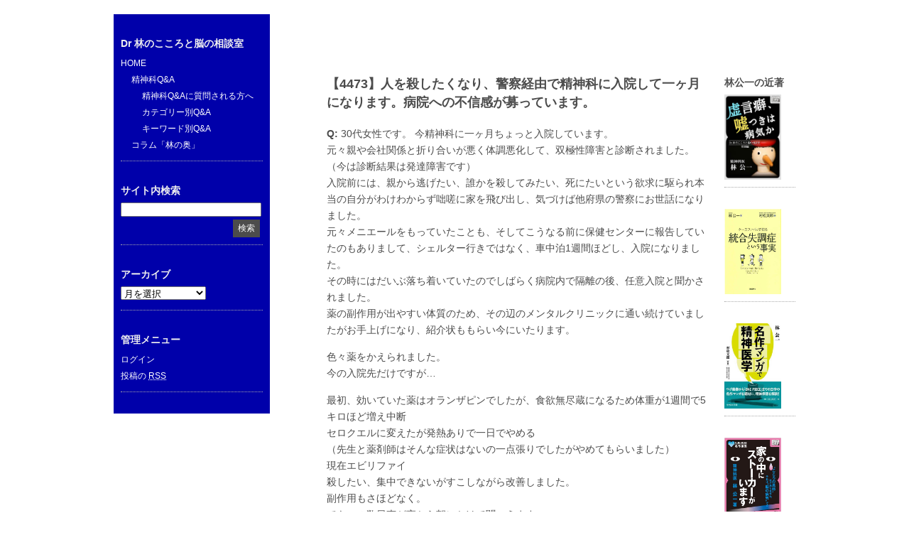

--- FILE ---
content_type: text/html; charset=UTF-8
request_url: https://kokoro.squares.net/?p=11053
body_size: 24716
content:
<!DOCTYPE html>
<html lang="ja">
<head>
	<meta charset="UTF-8" />
	<meta name="viewport" content="width=device-width, minimum-scale=1.0, maximum-scale=1.0" />
<title>【4473】人を殺したくなり、警察経由で精神科に入院して一ヶ月になります。病院への不信感が募っています。 | Dr林のこころと脳の相談室</title>
	<link rel="profile" href="http://gmpg.org/xfn/11" />
	<link rel="stylesheet" href="https://kokoro.squares.net/wp-content/themes/ari/style.css" type="text/css" media="all" />
		<link rel="pingback" href="http://kokoro.squares.net/xmlrpc.php" />
		<link rel="alternate" type="application/rss+xml" title="Dr林のこころと脳の相談室 &raquo; フィード" href="https://kokoro.squares.net/?feed=rss2" />
<link rel="alternate" type="application/rss+xml" title="Dr林のこころと脳の相談室 &raquo; コメントフィード" href="https://kokoro.squares.net/?feed=comments-rss2" />
<link rel="EditURI" type="application/rsd+xml" title="RSD" href="https://kokoro.squares.net/xmlrpc.php?rsd" />
<link rel="wlwmanifest" type="application/wlwmanifest+xml" href="https://kokoro.squares.net/wp-includes/wlwmanifest.xml" /> 
<link rel='prev' title='【4472】私は精神病になってしまったのだと思います(【3882】、【4129】のその後)' href='https://kokoro.squares.net/?p=11050' />
<link rel='next' title='【4474】結婚、引っ越し、新しい職場(【4081】、【4297】、【4362】、【4415】のその後)' href='https://kokoro.squares.net/?p=11056' />
<meta name="generator" content="WordPress 3.5.1" />
<link rel='canonical' href='https://kokoro.squares.net/?p=11053' />
<style type="text/css">
</style>
</head>

<body class="single single-post postid-11053 single-format-standard">

<div id="wrap" class="clearfix">
	<div id="sidebar-primary">

	<div class="logo">
	</div><!--end Logo-->



	
	<ul class="sidebar">

	<li id="nav_menu-2" class="widget-container widget_nav_menu"><h3 class="widget-title">Dr 林のこころと脳の相談室</h3><div class="menu-dr-%e6%9e%97%e3%81%ae%e3%81%93%e3%81%93%e3%82%8d%e3%81%a8%e8%84%b3%e3%81%ae%e7%9b%b8%e8%ab%87%e5%ae%a4-container"><ul id="menu-dr-%e6%9e%97%e3%81%ae%e3%81%93%e3%81%93%e3%82%8d%e3%81%a8%e8%84%b3%e3%81%ae%e7%9b%b8%e8%ab%87%e5%ae%a4" class="menu"><li id="menu-item-61" class="menu-item menu-item-type-custom menu-item-object-custom menu-item-61"><a href="http://kokoro.squares.net/?page_id=9">HOME</a>
<ul class="sub-menu">
	<li id="menu-item-129" class="menu-item menu-item-type-post_type menu-item-object-page menu-item-129"><a href="https://kokoro.squares.net/?page_id=127">精神科Q&#038;A</a>
	<ul class="sub-menu">
		<li id="menu-item-158" class="menu-item menu-item-type-post_type menu-item-object-page menu-item-158"><a href="https://kokoro.squares.net/?page_id=153">精神科Q&#038;Aに質問される方へ</a></li>
		<li id="menu-item-3935" class="menu-item menu-item-type-post_type menu-item-object-page menu-item-3935"><a href="https://kokoro.squares.net/?page_id=291">カテゴリー別Q&#038;A</a></li>
		<li id="menu-item-104" class="menu-item menu-item-type-custom menu-item-object-custom menu-item-104"><a href="http://kokoro.squares.net/?page_id=537">キーワード別Q&#038;A</a></li>
	</ul>
</li>
	<li id="menu-item-145" class="menu-item menu-item-type-taxonomy menu-item-object-category menu-item-145"><a href="https://kokoro.squares.net/?cat=17">コラム「林の奥」</a></li>
</ul>
</li>
</ul></div></li><li id="search-2" class="widget-container widget_search"><h3 class="widget-title">サイト内検索</h3><form role="search" method="get" id="searchform" action="https://kokoro.squares.net" >
    <input type="text" class="search-input" value="" name="s" id="s" />
    <input type="submit" id="searchsubmit" value="検索" />
    </form></li><li id="archives-3" class="widget-container widget_archive"><h3 class="widget-title">アーカイブ</h3>		<select name="archive-dropdown" onchange='document.location.href=this.options[this.selectedIndex].value;'> <option value="">月を選択</option> 	<option value='https://kokoro.squares.net/?m=202601'> 2026年1月 &nbsp;(6)</option>
	<option value='https://kokoro.squares.net/?m=202512'> 2025年12月 &nbsp;(8)</option>
	<option value='https://kokoro.squares.net/?m=202511'> 2025年11月 &nbsp;(6)</option>
	<option value='https://kokoro.squares.net/?m=202510'> 2025年10月 &nbsp;(11)</option>
	<option value='https://kokoro.squares.net/?m=202509'> 2025年9月 &nbsp;(13)</option>
	<option value='https://kokoro.squares.net/?m=202508'> 2025年8月 &nbsp;(7)</option>
	<option value='https://kokoro.squares.net/?m=202507'> 2025年7月 &nbsp;(5)</option>
	<option value='https://kokoro.squares.net/?m=202506'> 2025年6月 &nbsp;(7)</option>
	<option value='https://kokoro.squares.net/?m=202505'> 2025年5月 &nbsp;(8)</option>
	<option value='https://kokoro.squares.net/?m=202504'> 2025年4月 &nbsp;(10)</option>
	<option value='https://kokoro.squares.net/?m=202503'> 2025年3月 &nbsp;(10)</option>
	<option value='https://kokoro.squares.net/?m=202502'> 2025年2月 &nbsp;(10)</option>
	<option value='https://kokoro.squares.net/?m=202501'> 2025年1月 &nbsp;(11)</option>
	<option value='https://kokoro.squares.net/?m=202412'> 2024年12月 &nbsp;(12)</option>
	<option value='https://kokoro.squares.net/?m=202411'> 2024年11月 &nbsp;(10)</option>
	<option value='https://kokoro.squares.net/?m=202410'> 2024年10月 &nbsp;(11)</option>
	<option value='https://kokoro.squares.net/?m=202409'> 2024年9月 &nbsp;(10)</option>
	<option value='https://kokoro.squares.net/?m=202408'> 2024年8月 &nbsp;(10)</option>
	<option value='https://kokoro.squares.net/?m=202407'> 2024年7月 &nbsp;(10)</option>
	<option value='https://kokoro.squares.net/?m=202406'> 2024年6月 &nbsp;(10)</option>
	<option value='https://kokoro.squares.net/?m=202405'> 2024年5月 &nbsp;(14)</option>
	<option value='https://kokoro.squares.net/?m=202404'> 2024年4月 &nbsp;(11)</option>
	<option value='https://kokoro.squares.net/?m=202403'> 2024年3月 &nbsp;(15)</option>
	<option value='https://kokoro.squares.net/?m=202402'> 2024年2月 &nbsp;(16)</option>
	<option value='https://kokoro.squares.net/?m=202401'> 2024年1月 &nbsp;(15)</option>
	<option value='https://kokoro.squares.net/?m=202312'> 2023年12月 &nbsp;(11)</option>
	<option value='https://kokoro.squares.net/?m=202311'> 2023年11月 &nbsp;(12)</option>
	<option value='https://kokoro.squares.net/?m=202310'> 2023年10月 &nbsp;(14)</option>
	<option value='https://kokoro.squares.net/?m=202309'> 2023年9月 &nbsp;(13)</option>
	<option value='https://kokoro.squares.net/?m=202308'> 2023年8月 &nbsp;(15)</option>
	<option value='https://kokoro.squares.net/?m=202307'> 2023年7月 &nbsp;(14)</option>
	<option value='https://kokoro.squares.net/?m=202306'> 2023年6月 &nbsp;(14)</option>
	<option value='https://kokoro.squares.net/?m=202305'> 2023年5月 &nbsp;(11)</option>
	<option value='https://kokoro.squares.net/?m=202304'> 2023年4月 &nbsp;(14)</option>
	<option value='https://kokoro.squares.net/?m=202303'> 2023年3月 &nbsp;(13)</option>
	<option value='https://kokoro.squares.net/?m=202302'> 2023年2月 &nbsp;(13)</option>
	<option value='https://kokoro.squares.net/?m=202301'> 2023年1月 &nbsp;(11)</option>
	<option value='https://kokoro.squares.net/?m=202212'> 2022年12月 &nbsp;(29)</option>
	<option value='https://kokoro.squares.net/?m=202211'> 2022年11月 &nbsp;(14)</option>
	<option value='https://kokoro.squares.net/?m=202210'> 2022年10月 &nbsp;(16)</option>
	<option value='https://kokoro.squares.net/?m=202209'> 2022年9月 &nbsp;(11)</option>
	<option value='https://kokoro.squares.net/?m=202208'> 2022年8月 &nbsp;(13)</option>
	<option value='https://kokoro.squares.net/?m=202207'> 2022年7月 &nbsp;(13)</option>
	<option value='https://kokoro.squares.net/?m=202206'> 2022年6月 &nbsp;(12)</option>
	<option value='https://kokoro.squares.net/?m=202205'> 2022年5月 &nbsp;(15)</option>
	<option value='https://kokoro.squares.net/?m=202204'> 2022年4月 &nbsp;(14)</option>
	<option value='https://kokoro.squares.net/?m=202203'> 2022年3月 &nbsp;(15)</option>
	<option value='https://kokoro.squares.net/?m=202202'> 2022年2月 &nbsp;(15)</option>
	<option value='https://kokoro.squares.net/?m=202201'> 2022年1月 &nbsp;(14)</option>
	<option value='https://kokoro.squares.net/?m=202112'> 2021年12月 &nbsp;(13)</option>
	<option value='https://kokoro.squares.net/?m=202111'> 2021年11月 &nbsp;(14)</option>
	<option value='https://kokoro.squares.net/?m=202110'> 2021年10月 &nbsp;(15)</option>
	<option value='https://kokoro.squares.net/?m=202109'> 2021年9月 &nbsp;(21)</option>
	<option value='https://kokoro.squares.net/?m=202108'> 2021年8月 &nbsp;(15)</option>
	<option value='https://kokoro.squares.net/?m=202107'> 2021年7月 &nbsp;(18)</option>
	<option value='https://kokoro.squares.net/?m=202106'> 2021年6月 &nbsp;(20)</option>
	<option value='https://kokoro.squares.net/?m=202105'> 2021年5月 &nbsp;(20)</option>
	<option value='https://kokoro.squares.net/?m=202104'> 2021年4月 &nbsp;(26)</option>
	<option value='https://kokoro.squares.net/?m=202103'> 2021年3月 &nbsp;(27)</option>
	<option value='https://kokoro.squares.net/?m=202102'> 2021年2月 &nbsp;(27)</option>
	<option value='https://kokoro.squares.net/?m=202101'> 2021年1月 &nbsp;(21)</option>
	<option value='https://kokoro.squares.net/?m=202012'> 2020年12月 &nbsp;(22)</option>
	<option value='https://kokoro.squares.net/?m=202011'> 2020年11月 &nbsp;(22)</option>
	<option value='https://kokoro.squares.net/?m=202010'> 2020年10月 &nbsp;(25)</option>
	<option value='https://kokoro.squares.net/?m=202009'> 2020年9月 &nbsp;(27)</option>
	<option value='https://kokoro.squares.net/?m=202008'> 2020年8月 &nbsp;(17)</option>
	<option value='https://kokoro.squares.net/?m=202007'> 2020年7月 &nbsp;(21)</option>
	<option value='https://kokoro.squares.net/?m=202006'> 2020年6月 &nbsp;(17)</option>
	<option value='https://kokoro.squares.net/?m=202005'> 2020年5月 &nbsp;(19)</option>
	<option value='https://kokoro.squares.net/?m=202004'> 2020年4月 &nbsp;(17)</option>
	<option value='https://kokoro.squares.net/?m=202003'> 2020年3月 &nbsp;(21)</option>
	<option value='https://kokoro.squares.net/?m=202002'> 2020年2月 &nbsp;(15)</option>
	<option value='https://kokoro.squares.net/?m=202001'> 2020年1月 &nbsp;(26)</option>
	<option value='https://kokoro.squares.net/?m=201912'> 2019年12月 &nbsp;(26)</option>
	<option value='https://kokoro.squares.net/?m=201911'> 2019年11月 &nbsp;(20)</option>
	<option value='https://kokoro.squares.net/?m=201910'> 2019年10月 &nbsp;(17)</option>
	<option value='https://kokoro.squares.net/?m=201909'> 2019年9月 &nbsp;(15)</option>
	<option value='https://kokoro.squares.net/?m=201908'> 2019年8月 &nbsp;(15)</option>
	<option value='https://kokoro.squares.net/?m=201907'> 2019年7月 &nbsp;(13)</option>
	<option value='https://kokoro.squares.net/?m=201906'> 2019年6月 &nbsp;(13)</option>
	<option value='https://kokoro.squares.net/?m=201905'> 2019年5月 &nbsp;(12)</option>
	<option value='https://kokoro.squares.net/?m=201904'> 2019年4月 &nbsp;(12)</option>
	<option value='https://kokoro.squares.net/?m=201903'> 2019年3月 &nbsp;(14)</option>
	<option value='https://kokoro.squares.net/?m=201902'> 2019年2月 &nbsp;(13)</option>
	<option value='https://kokoro.squares.net/?m=201901'> 2019年1月 &nbsp;(13)</option>
	<option value='https://kokoro.squares.net/?m=201812'> 2018年12月 &nbsp;(12)</option>
	<option value='https://kokoro.squares.net/?m=201811'> 2018年11月 &nbsp;(12)</option>
	<option value='https://kokoro.squares.net/?m=201810'> 2018年10月 &nbsp;(13)</option>
	<option value='https://kokoro.squares.net/?m=201809'> 2018年9月 &nbsp;(12)</option>
	<option value='https://kokoro.squares.net/?m=201808'> 2018年8月 &nbsp;(14)</option>
	<option value='https://kokoro.squares.net/?m=201807'> 2018年7月 &nbsp;(12)</option>
	<option value='https://kokoro.squares.net/?m=201806'> 2018年6月 &nbsp;(16)</option>
	<option value='https://kokoro.squares.net/?m=201805'> 2018年5月 &nbsp;(16)</option>
	<option value='https://kokoro.squares.net/?m=201804'> 2018年4月 &nbsp;(17)</option>
	<option value='https://kokoro.squares.net/?m=201803'> 2018年3月 &nbsp;(16)</option>
	<option value='https://kokoro.squares.net/?m=201802'> 2018年2月 &nbsp;(14)</option>
	<option value='https://kokoro.squares.net/?m=201801'> 2018年1月 &nbsp;(14)</option>
	<option value='https://kokoro.squares.net/?m=201712'> 2017年12月 &nbsp;(19)</option>
	<option value='https://kokoro.squares.net/?m=201711'> 2017年11月 &nbsp;(25)</option>
	<option value='https://kokoro.squares.net/?m=201710'> 2017年10月 &nbsp;(21)</option>
	<option value='https://kokoro.squares.net/?m=201709'> 2017年9月 &nbsp;(29)</option>
	<option value='https://kokoro.squares.net/?m=201708'> 2017年8月 &nbsp;(26)</option>
	<option value='https://kokoro.squares.net/?m=201707'> 2017年7月 &nbsp;(23)</option>
	<option value='https://kokoro.squares.net/?m=201706'> 2017年6月 &nbsp;(27)</option>
	<option value='https://kokoro.squares.net/?m=201705'> 2017年5月 &nbsp;(28)</option>
	<option value='https://kokoro.squares.net/?m=201704'> 2017年4月 &nbsp;(16)</option>
	<option value='https://kokoro.squares.net/?m=201703'> 2017年3月 &nbsp;(12)</option>
	<option value='https://kokoro.squares.net/?m=201702'> 2017年2月 &nbsp;(17)</option>
	<option value='https://kokoro.squares.net/?m=201701'> 2017年1月 &nbsp;(17)</option>
	<option value='https://kokoro.squares.net/?m=201612'> 2016年12月 &nbsp;(21)</option>
	<option value='https://kokoro.squares.net/?m=201611'> 2016年11月 &nbsp;(21)</option>
	<option value='https://kokoro.squares.net/?m=201610'> 2016年10月 &nbsp;(17)</option>
	<option value='https://kokoro.squares.net/?m=201609'> 2016年9月 &nbsp;(18)</option>
	<option value='https://kokoro.squares.net/?m=201608'> 2016年8月 &nbsp;(14)</option>
	<option value='https://kokoro.squares.net/?m=201607'> 2016年7月 &nbsp;(19)</option>
	<option value='https://kokoro.squares.net/?m=201606'> 2016年6月 &nbsp;(19)</option>
	<option value='https://kokoro.squares.net/?m=201605'> 2016年5月 &nbsp;(16)</option>
	<option value='https://kokoro.squares.net/?m=201604'> 2016年4月 &nbsp;(28)</option>
	<option value='https://kokoro.squares.net/?m=201603'> 2016年3月 &nbsp;(23)</option>
	<option value='https://kokoro.squares.net/?m=201602'> 2016年2月 &nbsp;(20)</option>
	<option value='https://kokoro.squares.net/?m=201601'> 2016年1月 &nbsp;(19)</option>
	<option value='https://kokoro.squares.net/?m=201512'> 2015年12月 &nbsp;(19)</option>
	<option value='https://kokoro.squares.net/?m=201511'> 2015年11月 &nbsp;(17)</option>
	<option value='https://kokoro.squares.net/?m=201510'> 2015年10月 &nbsp;(18)</option>
	<option value='https://kokoro.squares.net/?m=201509'> 2015年9月 &nbsp;(22)</option>
	<option value='https://kokoro.squares.net/?m=201508'> 2015年8月 &nbsp;(24)</option>
	<option value='https://kokoro.squares.net/?m=201507'> 2015年7月 &nbsp;(23)</option>
	<option value='https://kokoro.squares.net/?m=201506'> 2015年6月 &nbsp;(16)</option>
	<option value='https://kokoro.squares.net/?m=201505'> 2015年5月 &nbsp;(23)</option>
	<option value='https://kokoro.squares.net/?m=201504'> 2015年4月 &nbsp;(23)</option>
	<option value='https://kokoro.squares.net/?m=201503'> 2015年3月 &nbsp;(17)</option>
	<option value='https://kokoro.squares.net/?m=201502'> 2015年2月 &nbsp;(21)</option>
	<option value='https://kokoro.squares.net/?m=201501'> 2015年1月 &nbsp;(32)</option>
	<option value='https://kokoro.squares.net/?m=201412'> 2014年12月 &nbsp;(27)</option>
	<option value='https://kokoro.squares.net/?m=201411'> 2014年11月 &nbsp;(24)</option>
	<option value='https://kokoro.squares.net/?m=201410'> 2014年10月 &nbsp;(24)</option>
	<option value='https://kokoro.squares.net/?m=201409'> 2014年9月 &nbsp;(23)</option>
	<option value='https://kokoro.squares.net/?m=201408'> 2014年8月 &nbsp;(21)</option>
	<option value='https://kokoro.squares.net/?m=201407'> 2014年7月 &nbsp;(31)</option>
	<option value='https://kokoro.squares.net/?m=201406'> 2014年6月 &nbsp;(36)</option>
	<option value='https://kokoro.squares.net/?m=201405'> 2014年5月 &nbsp;(48)</option>
	<option value='https://kokoro.squares.net/?m=201404'> 2014年4月 &nbsp;(38)</option>
	<option value='https://kokoro.squares.net/?m=201403'> 2014年3月 &nbsp;(40)</option>
	<option value='https://kokoro.squares.net/?m=201402'> 2014年2月 &nbsp;(40)</option>
	<option value='https://kokoro.squares.net/?m=201401'> 2014年1月 &nbsp;(24)</option>
	<option value='https://kokoro.squares.net/?m=201312'> 2013年12月 &nbsp;(23)</option>
	<option value='https://kokoro.squares.net/?m=201311'> 2013年11月 &nbsp;(21)</option>
	<option value='https://kokoro.squares.net/?m=201310'> 2013年10月 &nbsp;(18)</option>
	<option value='https://kokoro.squares.net/?m=201309'> 2013年9月 &nbsp;(18)</option>
	<option value='https://kokoro.squares.net/?m=201308'> 2013年8月 &nbsp;(14)</option>
	<option value='https://kokoro.squares.net/?m=201307'> 2013年7月 &nbsp;(13)</option>
	<option value='https://kokoro.squares.net/?m=201306'> 2013年6月 &nbsp;(11)</option>
	<option value='https://kokoro.squares.net/?m=201305'> 2013年5月 &nbsp;(13)</option>
 </select>
</li><li id="meta-2" class="widget-container widget_meta"><h3 class="widget-title">管理メニュー</h3>			<ul>
						<li><a href="https://kokoro.squares.net/wp-login.php">ログイン</a></li>
			<li><a href="https://kokoro.squares.net/?feed=rss2" title="このサイトを RSS2.0 で購読">投稿の <abbr title="Really Simple Syndication">RSS</abbr></a></li>

<!-- comment rss / wp link deleted 20130529
			<li><a href="https://kokoro.squares.net/?feed=comments-rss2" title="すべての投稿への最新コメントを RSS で購読">コメントの <abbr title="Really Simple Syndication">RSS</abbr></a></li>
			<li><a href="http://ja.wordpress.org/" title="Powered by WordPress, state-of-the-art semantic personal publishing platform.">WordPress.org</a></li>
comment out -->

						</ul>
</li>	</ul>
	<!--end Sidebar -->

	</div>
	<!--end Sidebar One-->
<div id="main">
	<div id="content">


<div id="post-11053" class="post-11053 post type-post status-publish format-standard hentry category-14 category-psyqa category-9 category-22 tag-79 tag-63">
		<h2>【4473】人を殺したくなり、警察経由で精神科に入院して一ヶ月になります。病院への不信感が募っています。</h2>

			<p><strong>Q:</strong> 30代女性です。 今精神科に一ヶ月ちょっと入院しています。<br />
元々親や会社関係と折り合いが悪く体調悪化して、双極性障害と診断されました。（今は診断結果は発達障害です）<br />
入院前には、親から逃げたい、誰かを殺してみたい、死にたいという欲求に駆られ本当の自分がわけわからず咄嗟に家を飛び出し、気づけば他府県の警察にお世話になりました。<br />
元々メニエールをもっていたことも、そしてこうなる前に保健センターに報告していたのもありまして、シェルター行きではなく、車中泊1週間ほどし、入院になりました。<br />
その時にはだいぶ落ち着いていたのでしばらく病院内で隔離の後、任意入院と聞かされました。<br />
薬の副作用が出やすい体質のため、その辺のメンタルクリニックに通い続けていましたがお手上げになり、紹介状ももらい今にいたります。</p>
<p>色々薬をかえられました。<br />
今の入院先だけですが…</p>
<p>最初、効いていた薬はオランザピンでしたが、食欲無尽蔵になるため体重が1週間で5キロほど増え中断<br />
セロクエルに変えたが発熱ありで一日でやめる<br />
（先生と薬剤師はそんな症状はないの一点張りでしたがやめてもらいました）<br />
現在エビリファイ<br />
殺したい、集中できないがすこしながら改善しました。<br />
副作用もさほどなく。<br />
でもこの数日声が夜から朝にかけて聞こえます。<br />
飲んでから今は2週間くらいは経ちます。<br />
1日目はおじいさんが、「もういい、もういいって」<br />
2日目はおばさんが何だったか忘れましたが言ってました<br />
3日目はどんな人か忘れましたが名前を呼ばれ、<br />
4日目は寝ている間に人気を感じました。<br />
5日目は何もなく、このことを看護師、担当医につたえましたがそんな薬じゃないから安心してばっかりです。薬を変えるにもあとはこれよりきついもの（かつて私が副作用をだしてきたもの、リスパダールとか）しかないといわれました。<br />
今日も夜に呼ばれました、おばさんが私を呼んでました。<br />
姿を探そうにも頓服のワイパックスで眠気がきていたので探す気力がありませんでした。</p>
<p>本当にエビリファイは幻聴はないのですか？<br />
飲み続けていいのか心配だし、正直なところ不信感が募る一方です。</p>
<p>&nbsp;</p>
<p><strong>林:</strong> その幻聴は病気の症状です。エビリファイの副作用ではありません。今の治療を続けてください。</p>
<p style="text-align: right;">(2022.3.5.)</p>
			<div class="clear"></div>
			
									
								
		<p class="meta"><span>05. 3月 2022 by Hayashi</span><br/>				

									カテゴリー: <a href="https://kokoro.squares.net/?cat=14" title="発達障害 の投稿をすべて表示" rel="category">発達障害</a>, <a href="https://kokoro.squares.net/?cat=2" title="精神科Q&amp;A の投稿をすべて表示" rel="category">精神科Q&amp;A</a>, <a href="https://kokoro.squares.net/?cat=9" title="統合失調症 の投稿をすべて表示" rel="category">統合失調症</a>, <a href="https://kokoro.squares.net/?cat=22" title="躁うつ病 の投稿をすべて表示" rel="category">躁うつ病</a>													タグ: <a href="https://kokoro.squares.net/?tag=%e4%bb%96%e5%ae%b3" rel="tag">他害</a>, <a href="https://kokoro.squares.net/?tag=%e7%97%85%e8%ad%98" rel="tag">病識</a>					|
				
<!--// no comment form 20130530
				<span>コメントは受け付けていません。</span>no comment // -->
				</p>


				

<div id="comments-content" class="clearfix">


								
</div>
<!--end Comments Content-->

	</div>
	<!--end Post-->
	
		<p class="previous"><a href="https://kokoro.squares.net/?p=11050" rel="prev">&larr;  前の記事</a></p>
		<p class="next"><a href="https://kokoro.squares.net/?p=11056" rel="next">次の記事 &rarr;</a></p>
	
	</div>
	<!--end Content-->


<div id="sidebar-secondary">


			<ul class="sidebar">
				<li id="text-6" class="widget-container widget_text"><h3 class="widget-title">林公一の近著</h3>			<div class="textwidget"><p align="center"><a href="http://kokoro.squares.net/?p=2839" target="_blank"><img  align="center"  border="0" src="http://kokoro.squares.net/image/usotsuki_cover.jpg" width="80" height="120"></a></p></div>
		</li><li id="text-3" class="widget-container widget_text">			<div class="textwidget"><p><a href="http://kokoro.squares.net/HSFreal.html" target="_blank"><img  align="center" border="0" src="http://kokoro.squares.net/psyqa.2.jpg" width="80" height="120"></a></p></div>
		</li><li id="text-2" class="widget-container widget_text">			<div class="textwidget"><p align="center"><a href="http://kokoro.squares.net/MeisakuManga.html" target="_blank"><img  align="center"  border="0" src="http://kokoro.squares.net/Meisak1.jpg" width="80" height="120"></a></p></div>
		</li><li id="text-5" class="widget-container widget_text">			<div class="textwidget"><p align="center"><a href="./?p=1371" target="_blank"><img  align="center"  border="0" src="./KH_eb_20140107.jpg" width="80" height="120"></a></p></div>
		</li>			</ul>


</div>
<!--end Sidebar Secondary-->
</div>
<!--end Main-->

<div id="footer" class="clearfix">
		<p class="alignright">&copy; 2026 <a href="https://kokoro.squares.net">Dr林のこころと脳の相談室</a>. Theme: Ari by <a href="http://www.elmastudio.de/wordpress-themes/">Elmastudio</a>. Proudly powered by <a href="http://wordpress.org/">WordPress</a>.</p>
</div>
<!--end Footer-->

</div>
<!--end Wrap-->

</body>
</html>
